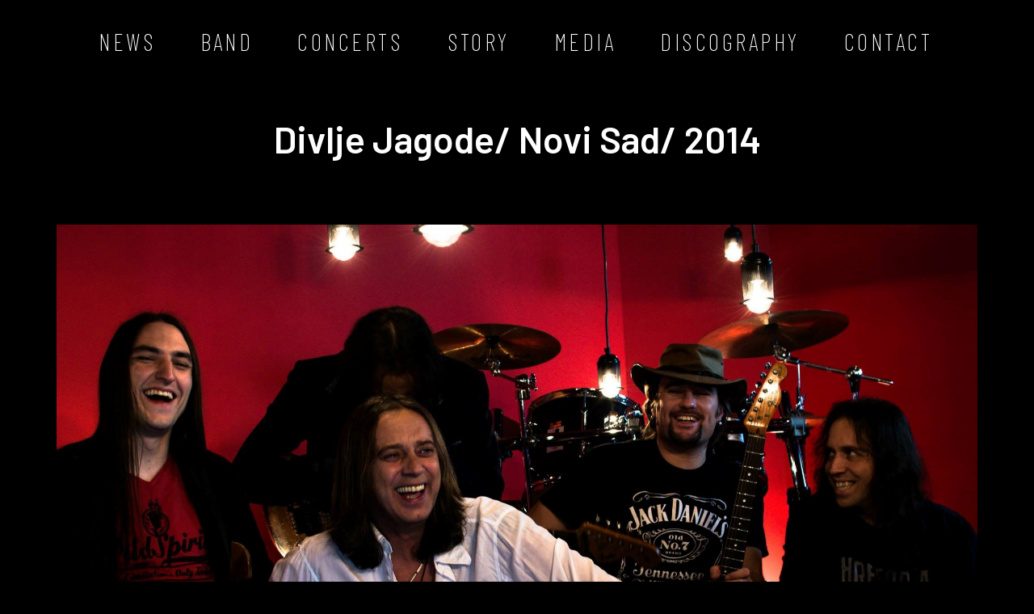

--- FILE ---
content_type: text/html; charset=UTF-8
request_url: https://divlje-jagode.com/novi-sad-2014-2/
body_size: 8194
content:
<!DOCTYPE html>
<html lang="en-US">
<head>
<meta charset="UTF-8">
<meta name="viewport" content="width=device-width, initial-scale=1">
<link rel="profile" href="https://gmpg.org/xfn/11">
<link rel="pingback" href="https://divlje-jagode.com/xmlrpc.php">
	
	
	
<title>Divlje Jagode/ Novi Sad/ 2014 - Divlje Jagode | Official Website</title>

<!-- This site is optimized with the Yoast SEO plugin v13.0 - https://yoast.com/wordpress/plugins/seo/ -->
<meta name="description" content="Divlje Jagode imaju nove službene stranice. Hvala svima koji nas prate već #40godinarocknrolla. Novosti o Divljim Jagodama potraži na divlje-jagode.com"/>
<meta name="robots" content="max-snippet:-1, max-image-preview:large, max-video-preview:-1"/>
<link rel="canonical" href="https://divlje-jagode.com/novi-sad-2014-2/" />
<meta property="og:locale" content="en_US" />
<meta property="og:type" content="article" />
<meta property="og:title" content="Divlje Jagode/ Novi Sad/ 2014 - Divlje Jagode | Official Website" />
<meta property="og:description" content="Divlje Jagode imaju nove službene stranice. Hvala svima koji nas prate već #40godinarocknrolla. Novosti o Divljim Jagodama potraži na divlje-jagode.com" />
<meta property="og:url" content="https://divlje-jagode.com/novi-sad-2014-2/" />
<meta property="og:site_name" content="Divlje Jagode |  Official Website" />
<meta property="article:publisher" content="https://www.facebook.com/divljejagodeofficialpage/" />
<meta property="article:section" content="MEDIA" />
<meta property="article:published_time" content="2018-08-24T10:33:07+00:00" />
<meta property="article:modified_time" content="2018-12-10T20:23:25+00:00" />
<meta property="og:updated_time" content="2018-12-10T20:23:25+00:00" />
<meta property="og:image" content="https://divlje-jagode.com/wp-content/uploads/2018/12/Ekipa-1024x649.jpg" />
<meta property="og:image:secure_url" content="https://divlje-jagode.com/wp-content/uploads/2018/12/Ekipa-1024x649.jpg" />
<meta property="og:image:width" content="1024" />
<meta property="og:image:height" content="649" />
<meta name="twitter:card" content="summary_large_image" />
<meta name="twitter:description" content="Divlje Jagode imaju nove službene stranice. Hvala svima koji nas prate već #40godinarocknrolla. Novosti o Divljim Jagodama potraži na divlje-jagode.com" />
<meta name="twitter:title" content="Divlje Jagode/ Novi Sad/ 2014 - Divlje Jagode | Official Website" />
<meta name="twitter:image" content="https://divlje-jagode.com/wp-content/uploads/2018/12/Ekipa.jpg" />
<script type='application/ld+json' class='yoast-schema-graph yoast-schema-graph--main'>{"@context":"https://schema.org","@graph":[{"@type":"Organization","@id":"https://divlje-jagode.com/#organization","name":"Divlje Jagode","url":"https://divlje-jagode.com/","sameAs":["https://www.facebook.com/divljejagodeofficialpage/","https://www.instagram.com/divlje_jagode_official/","https://www.youtube.com/channel/UCq68YbWgWTvj-qSiiJ5SHKg"],"logo":{"@type":"ImageObject","@id":"https://divlje-jagode.com/#logo","url":"https://divlje-jagode.com/wp-content/uploads/2019/02/Jagode-40th-JPEG.jpg","width":1417,"height":1417,"caption":"Divlje Jagode"},"image":{"@id":"https://divlje-jagode.com/#logo"}},{"@type":"WebSite","@id":"https://divlje-jagode.com/#website","url":"https://divlje-jagode.com/","name":"Divlje Jagode | Official Website","description":"#40godinarocknrolla","publisher":{"@id":"https://divlje-jagode.com/#organization"},"potentialAction":{"@type":"SearchAction","target":"https://divlje-jagode.com/?s={search_term_string}","query-input":"required name=search_term_string"}},{"@type":"ImageObject","@id":"https://divlje-jagode.com/novi-sad-2014-2/#primaryimage","url":"https://divlje-jagode.com/wp-content/uploads/2018/12/Ekipa.jpg","width":2040,"height":1293},{"@type":"WebPage","@id":"https://divlje-jagode.com/novi-sad-2014-2/#webpage","url":"https://divlje-jagode.com/novi-sad-2014-2/","inLanguage":"en-US","name":"Divlje Jagode/ Novi Sad/ 2014 - Divlje Jagode | Official Website","isPartOf":{"@id":"https://divlje-jagode.com/#website"},"primaryImageOfPage":{"@id":"https://divlje-jagode.com/novi-sad-2014-2/#primaryimage"},"datePublished":"2018-08-24T10:33:07+00:00","dateModified":"2018-12-10T20:23:25+00:00","description":"Divlje Jagode imaju nove slu\u017ebene stranice. Hvala svima koji nas prate ve\u0107 #40godinarocknrolla. Novosti o Divljim Jagodama potra\u017ei na divlje-jagode.com"},{"@type":"Article","@id":"https://divlje-jagode.com/novi-sad-2014-2/#article","isPartOf":{"@id":"https://divlje-jagode.com/novi-sad-2014-2/#webpage"},"author":{"@id":"https://divlje-jagode.com/#/schema/person/08b8209904c0d4bb3af1bfb1383a60b0"},"headline":"Divlje Jagode/ Novi Sad/ 2014","datePublished":"2018-08-24T10:33:07+00:00","dateModified":"2018-12-10T20:23:25+00:00","commentCount":0,"mainEntityOfPage":{"@id":"https://divlje-jagode.com/novi-sad-2014-2/#webpage"},"publisher":{"@id":"https://divlje-jagode.com/#organization"},"image":{"@id":"https://divlje-jagode.com/novi-sad-2014-2/#primaryimage"},"articleSection":"MEDIA"},{"@type":["Person"],"@id":"https://divlje-jagode.com/#/schema/person/08b8209904c0d4bb3af1bfb1383a60b0","name":"admin","image":{"@type":"ImageObject","@id":"https://divlje-jagode.com/#authorlogo","url":"https://secure.gravatar.com/avatar/500a08a4ed68d0fa50ae9a0944f97939?s=96&d=mm&r=g","caption":"admin"},"sameAs":[]}]}</script>
<!-- / Yoast SEO plugin. -->

<link rel='dns-prefetch' href='//fonts.googleapis.com' />
<link rel='dns-prefetch' href='//s.w.org' />
<link rel="alternate" type="application/rss+xml" title="Divlje Jagode |  Official Website &raquo; Feed" href="https://divlje-jagode.com/feed/" />
<link rel="alternate" type="application/rss+xml" title="Divlje Jagode |  Official Website &raquo; Comments Feed" href="https://divlje-jagode.com/comments/feed/" />
<link rel="alternate" type="application/rss+xml" title="Divlje Jagode |  Official Website &raquo; Divlje Jagode/ Novi Sad/ 2014 Comments Feed" href="https://divlje-jagode.com/novi-sad-2014-2/feed/" />
		<script type="text/javascript">
			window._wpemojiSettings = {"baseUrl":"https:\/\/s.w.org\/images\/core\/emoji\/12.0.0-1\/72x72\/","ext":".png","svgUrl":"https:\/\/s.w.org\/images\/core\/emoji\/12.0.0-1\/svg\/","svgExt":".svg","source":{"concatemoji":"https:\/\/divlje-jagode.com\/wp-includes\/js\/wp-emoji-release.min.js?ver=5.3.20"}};
			!function(e,a,t){var n,r,o,i=a.createElement("canvas"),p=i.getContext&&i.getContext("2d");function s(e,t){var a=String.fromCharCode;p.clearRect(0,0,i.width,i.height),p.fillText(a.apply(this,e),0,0);e=i.toDataURL();return p.clearRect(0,0,i.width,i.height),p.fillText(a.apply(this,t),0,0),e===i.toDataURL()}function c(e){var t=a.createElement("script");t.src=e,t.defer=t.type="text/javascript",a.getElementsByTagName("head")[0].appendChild(t)}for(o=Array("flag","emoji"),t.supports={everything:!0,everythingExceptFlag:!0},r=0;r<o.length;r++)t.supports[o[r]]=function(e){if(!p||!p.fillText)return!1;switch(p.textBaseline="top",p.font="600 32px Arial",e){case"flag":return s([127987,65039,8205,9895,65039],[127987,65039,8203,9895,65039])?!1:!s([55356,56826,55356,56819],[55356,56826,8203,55356,56819])&&!s([55356,57332,56128,56423,56128,56418,56128,56421,56128,56430,56128,56423,56128,56447],[55356,57332,8203,56128,56423,8203,56128,56418,8203,56128,56421,8203,56128,56430,8203,56128,56423,8203,56128,56447]);case"emoji":return!s([55357,56424,55356,57342,8205,55358,56605,8205,55357,56424,55356,57340],[55357,56424,55356,57342,8203,55358,56605,8203,55357,56424,55356,57340])}return!1}(o[r]),t.supports.everything=t.supports.everything&&t.supports[o[r]],"flag"!==o[r]&&(t.supports.everythingExceptFlag=t.supports.everythingExceptFlag&&t.supports[o[r]]);t.supports.everythingExceptFlag=t.supports.everythingExceptFlag&&!t.supports.flag,t.DOMReady=!1,t.readyCallback=function(){t.DOMReady=!0},t.supports.everything||(n=function(){t.readyCallback()},a.addEventListener?(a.addEventListener("DOMContentLoaded",n,!1),e.addEventListener("load",n,!1)):(e.attachEvent("onload",n),a.attachEvent("onreadystatechange",function(){"complete"===a.readyState&&t.readyCallback()})),(n=t.source||{}).concatemoji?c(n.concatemoji):n.wpemoji&&n.twemoji&&(c(n.twemoji),c(n.wpemoji)))}(window,document,window._wpemojiSettings);
		</script>
		<style type="text/css">
img.wp-smiley,
img.emoji {
	display: inline !important;
	border: none !important;
	box-shadow: none !important;
	height: 1em !important;
	width: 1em !important;
	margin: 0 .07em !important;
	vertical-align: -0.1em !important;
	background: none !important;
	padding: 0 !important;
}
</style>
	<link rel='stylesheet' id='wp-block-library-css'  href='https://divlje-jagode.com/wp-includes/css/dist/block-library/style.min.css?ver=5.3.20' type='text/css' media='all' />
<link rel='stylesheet' id='photection-style-css'  href='https://divlje-jagode.com/wp-content/plugins/photection/public/resources/build/photection.css?ver=1.0.0' type='text/css' media='all' />
<style id='photection-style-inline-css' type='text/css'>

		img {
			-webkit-user-drag: none;
			user-drag: none;
			-webkit-touch-callout: none;
			-webkit-user-select: none;
			-moz-user-select: none;
			-ms-user-select: none;
			user-select: none; 
		}
</style>
<link rel='stylesheet' id='bootstrap-css'  href='https://divlje-jagode.com/wp-content/themes/rock-n-rolla/assets/css/bootstrap.css?ver=5.3.20' type='text/css' media='all' />
<link rel='stylesheet' id='flexslider-css'  href='https://divlje-jagode.com/wp-content/themes/rock-n-rolla/assets/css/flexslider.css?ver=5.3.20' type='text/css' media='all' />
<link rel='stylesheet' id='font-awesome-css'  href='https://divlje-jagode.com/wp-content/plugins/elementor/assets/lib/font-awesome/css/font-awesome.min.css?ver=4.7.0' type='text/css' media='all' />
<link rel='stylesheet' id='prettyPhoto-css'  href='https://divlje-jagode.com/wp-content/themes/rock-n-rolla/assets/css/prettyPhoto.css?ver=5.3.20' type='text/css' media='all' />
<link rel='stylesheet' id='rock-n-rolla-google-fonts-css'  href='//fonts.googleapis.com/css?family=Lato%3A400%2C300%2C700%2C400italic%2C900%7COswald%3A400%2C700&#038;ver=5.3.20' type='text/css' media='all' />
<!--[if IE]>
<link rel='stylesheet' id='rock-n-rolla-ie-style-css'  href='https://divlje-jagode.com/wp-content/themes/rock-n-rolla/assets/css/ie.css?ver=5.3.20' type='text/css' media='all' />
<![endif]-->
<link rel='stylesheet' id='rock-n-rolla-style-css'  href='https://divlje-jagode.com/wp-content/themes/rock-n-rolla/style.css?ver=5.3.20' type='text/css' media='all' />
<link rel='stylesheet' id='elementor-icons-css'  href='https://divlje-jagode.com/wp-content/plugins/elementor/assets/lib/eicons/css/elementor-icons.min.css?ver=4.0.0' type='text/css' media='all' />
<link rel='stylesheet' id='elementor-animations-css'  href='https://divlje-jagode.com/wp-content/plugins/elementor/assets/lib/animations/animations.min.css?ver=2.3.4' type='text/css' media='all' />
<link rel='stylesheet' id='elementor-frontend-css'  href='https://divlje-jagode.com/wp-content/plugins/elementor/assets/css/frontend.min.css?ver=2.3.4' type='text/css' media='all' />
<link rel='stylesheet' id='elementor-pro-css'  href='https://divlje-jagode.com/wp-content/plugins/elementor-pro/assets/css/frontend.min.css?ver=2.1.10' type='text/css' media='all' />
<link rel='stylesheet' id='elementor-global-css'  href='https://divlje-jagode.com/wp-content/uploads/elementor/css/global.css?ver=1543611169' type='text/css' media='all' />
<link rel='stylesheet' id='elementor-post-952-css'  href='https://divlje-jagode.com/wp-content/uploads/elementor/css/post-952.css?ver=1553847272' type='text/css' media='all' />
<link rel='stylesheet' id='tablepress-default-css'  href='https://divlje-jagode.com/wp-content/plugins/tablepress/css/default.min.css?ver=1.9.2' type='text/css' media='all' />
<link rel='stylesheet' id='google-fonts-1-css'  href='https://fonts.googleapis.com/css?family=Roboto%3A100%2C100italic%2C200%2C200italic%2C300%2C300italic%2C400%2C400italic%2C500%2C500italic%2C600%2C600italic%2C700%2C700italic%2C800%2C800italic%2C900%2C900italic%7CRochester%3A100%2C100italic%2C200%2C200italic%2C300%2C300italic%2C400%2C400italic%2C500%2C500italic%2C600%2C600italic%2C700%2C700italic%2C800%2C800italic%2C900%2C900italic%7CRoboto+Slab%3A100%2C100italic%2C200%2C200italic%2C300%2C300italic%2C400%2C400italic%2C500%2C500italic%2C600%2C600italic%2C700%2C700italic%2C800%2C800italic%2C900%2C900italic%7CBarlow%3A100%2C100italic%2C200%2C200italic%2C300%2C300italic%2C400%2C400italic%2C500%2C500italic%2C600%2C600italic%2C700%2C700italic%2C800%2C800italic%2C900%2C900italic&#038;ver=5.3.20' type='text/css' media='all' />
<script type='text/javascript' src='https://divlje-jagode.com/wp-includes/js/jquery/jquery.js?ver=1.12.4-wp'></script>
<script type='text/javascript' src='https://divlje-jagode.com/wp-includes/js/jquery/jquery-migrate.min.js?ver=1.4.1'></script>
<script type='text/javascript' src='https://divlje-jagode.com/wp-content/themes/rock-n-rolla/js/bootstrap.js?ver=5.3.20'></script>
<script type='text/javascript' src='https://divlje-jagode.com/wp-content/themes/rock-n-rolla/js/jquery.prettyPhoto.js?ver=5.3.20'></script>
<script type='text/javascript' src='https://divlje-jagode.com/wp-content/themes/rock-n-rolla/js/jquery.flexslider.js?ver=5.3.20'></script>
<script type='text/javascript'>
/* <![CDATA[ */
var slider_speed = {"vars":"6000"};
var carousel_speed = {"vars":"6000"};
/* ]]> */
</script>
<script type='text/javascript' src='https://divlje-jagode.com/wp-content/themes/rock-n-rolla/js/custom.js?ver=5.3.20'></script>
<!--[if lt IE 9]>
<script type='text/javascript' src='https://divlje-jagode.com/wp-content/themes/rock-n-rolla/js/ie-responsive.min.js?ver=5.3.20'></script>
<![endif]-->
<!--[if lt IE 9]>
<script type='text/javascript' src='https://divlje-jagode.com/wp-content/themes/rock-n-rolla/js/html5shiv.min.js?ver=5.3.20'></script>
<![endif]-->
<link rel='https://api.w.org/' href='https://divlje-jagode.com/wp-json/' />
<link rel="EditURI" type="application/rsd+xml" title="RSD" href="https://divlje-jagode.com/xmlrpc.php?rsd" />
<link rel="wlwmanifest" type="application/wlwmanifest+xml" href="https://divlje-jagode.com/wp-includes/wlwmanifest.xml" /> 
<meta name="generator" content="WordPress 5.3.20" />
<link rel='shortlink' href='https://divlje-jagode.com/?p=1524' />
<link rel="alternate" type="application/json+oembed" href="https://divlje-jagode.com/wp-json/oembed/1.0/embed?url=https%3A%2F%2Fdivlje-jagode.com%2Fnovi-sad-2014-2%2F" />
<link rel="alternate" type="text/xml+oembed" href="https://divlje-jagode.com/wp-json/oembed/1.0/embed?url=https%3A%2F%2Fdivlje-jagode.com%2Fnovi-sad-2014-2%2F&#038;format=xml" />
<meta name="thumbnail" content="https://divlje-jagode.com/wp-content/uploads/2019/11/40th-1.png"/>	<style id="color-settings">
			a, .entry-title a, .widget ul li a:hover, .pagination, .read_more:hover, .site-info a:hover {color:#b50000}
		
		.widget-title:before, .section-label:before{ border-bottom:solid 4px #b50000}
		
		.read_more, .read_more:hover{ border:solid 2px #b50000!important}
		
		.gallery-item a img:hover{ border:solid 5px #b50000}
		
		.read_more,.main-navigation li:hover > a, .main-navigation li.focus > a, button, input[type="button"], input[type="reset"], input[type="submit"], .social-meidia li a:hover, #search-icon i:hover, .next .fa-chevron-right, .prev .fa-chevron-left, .tagcloud a, .comment-reply-link, .main-navigation .current_page_item > a, .main-navigation .current-menu-item > a, .main-navigation .current_page_ancestor > a, .main-navigation .current-menu-ancestor > a{background:#b50000}
		
	</style>
		<style type="text/css">
			.site-title a,
		.site-description {
			color: #ffffff;
		}
		</style>
	<style type="text/css" id="custom-background-css">
body.custom-background { background-color: #000000; }
</style>
	<link rel="icon" href="https://divlje-jagode.com/wp-content/uploads/2019/11/40th-1-90x90.png" sizes="32x32" />
<link rel="icon" href="https://divlje-jagode.com/wp-content/uploads/2019/11/40th-1-300x300.png" sizes="192x192" />
<link rel="apple-touch-icon-precomposed" href="https://divlje-jagode.com/wp-content/uploads/2019/11/40th-1-300x300.png" />
<meta name="msapplication-TileImage" content="https://divlje-jagode.com/wp-content/uploads/2019/11/40th-1-300x300.png" />
		<style type="text/css" id="wp-custom-css">
			#masthead {display:none;}
#colophon {display:none;}		</style>
		

	
</head>

<body class="post-template-default single single-post postid-1524 single-format-standard custom-background elementor-default elementor-template-full-width elementor-page-952">
<div id="page" class="site">
	<a class="skip-link screen-reader-text" href="#main">Skip to content</a>

	<header id="masthead" class="site-header" role="banner">
    	<div class="search-form-wrapper">
        	<div class="container">
                <div class="search-form-coantainer">
                    <form method="get" class="searchform" action="https://divlje-jagode.com/">
    <label>
        <input type="text" class="search-top"
            placeholder="Search here.."
            value="" name="s"
            title="Search for:" />
    </label>
    <input type="submit" class="Search"
        value="Search" />
</form>                </div>
            </div>
        </div>
        
    	<div class="header-wrapper">
            <div class="header-top">
            	            
                <div class="container">
                	
                    <div class="row">
                    	<div class="col-md-6">
                            <div class="site-branding">
                            
						   										<h1 class="site-title"><a href="https://divlje-jagode.com/" rel="home">Divlje Jagode |  Official Website</a></h1>
								<p class="site-description">#40godinarocknrolla</p>
                                
                            </div><!-- .site-branding -->
                        </div>
                        <div class="col-md-6">
                        	<ul id="mobile-icon" class="social-media">
								                                                                                                                                                                                                                                                                                                                                  
                                   
                                <li>
                                    <div class="search-icon-wrapper">
                                        <span id="search-icon"><i class="fa fa-search"></i></span>
                                    </div>
                                </li>                                                  
                            </ul>
                            <div id="show-icons">
                                <i class="fa fa-angle-down"></i>
                                <i class="fa fa-angle-up hide-icons"></i>
                            </div>
                        </div>
                    </div>
                    
                </div>
            </div>
            
            <div class="header-bottom">
                <div class="container">
                    <nav id="site-navigation" class="main-navigation" role="navigation">
                        <button class="menu-toggle" aria-controls="primary-menu" aria-expanded="false"><i class="fa fa-bars"></i></button>
                            <div class="menu-main-container"><ul id="primary-menu" class="menu"><li id="menu-item-1109" class="menu-item menu-item-type-post_type menu-item-object-page menu-item-home menu-item-1109"><a href="https://divlje-jagode.com/">NEWS</a></li>
<li id="menu-item-1103" class="menu-item menu-item-type-post_type menu-item-object-page menu-item-1103"><a href="https://divlje-jagode.com/band/">BAND</a></li>
<li id="menu-item-1104" class="menu-item menu-item-type-post_type menu-item-object-page menu-item-1104"><a href="https://divlje-jagode.com/concerts/">CONCERTS</a></li>
<li id="menu-item-1108" class="menu-item menu-item-type-post_type menu-item-object-page menu-item-1108"><a href="https://divlje-jagode.com/story/">STORY</a></li>
<li id="menu-item-1106" class="menu-item menu-item-type-post_type menu-item-object-page menu-item-has-children menu-item-1106"><a href="https://divlje-jagode.com/media/">MEDIA</a>
<ul class="sub-menu">
	<li id="menu-item-1733" class="menu-item menu-item-type-custom menu-item-object-custom menu-item-1733"><a href="https://divlje-jagode.com/media">PHOTO</a></li>
	<li id="menu-item-1732" class="menu-item menu-item-type-post_type menu-item-object-page menu-item-1732"><a href="https://divlje-jagode.com/video/">VIDEO</a></li>
</ul>
</li>
<li id="menu-item-1105" class="menu-item menu-item-type-post_type menu-item-object-page menu-item-1105"><a href="https://divlje-jagode.com/discography/">DISCOGRAPHY</a></li>
<li id="menu-item-1308" class="menu-item menu-item-type-post_type menu-item-object-page menu-item-1308"><a href="https://divlje-jagode.com/contact/">CONTACT</a></li>
</ul></div>                    </nav><!-- #site-navigation -->
                </div>
            </div>
        </div>
	</header><!-- #masthead -->

		
    
	<div id="content" class="site-content">		<div class="elementor elementor-952 elementor-type-single elementor-location-single">
			<div class="elementor-inner">
				<div class="elementor-section-wrap">
							<section data-id="8690d8e" class="elementor-element elementor-element-8690d8e elementor-section-boxed elementor-section-height-default elementor-section-height-default elementor-section elementor-top-section" data-element_type="section">
						<div class="elementor-container elementor-column-gap-default">
				<div class="elementor-row">
				<div data-id="2465a82" class="elementor-element elementor-element-2465a82 elementor-column elementor-col-100 elementor-top-column" data-element_type="column">
			<div class="elementor-column-wrap elementor-element-populated">
					<div class="elementor-widget-wrap">
				<div data-id="f82d44e" class="elementor-element elementor-element-f82d44e elementor-widget elementor-widget-spacer" data-element_type="spacer.default">
				<div class="elementor-widget-container">
					<div class="elementor-spacer">
			<div class="elementor-spacer-inner"></div>
		</div>
				</div>
				</div>
						</div>
			</div>
		</div>
						</div>
			</div>
		</section>
				<section data-id="c5f502f" class="elementor-element elementor-element-c5f502f elementor-section-full_width elementor-section-height-default elementor-section-height-default elementor-section elementor-top-section" data-element_type="section">
						<div class="elementor-container elementor-column-gap-no">
				<div class="elementor-row">
				<div data-id="2765237" class="elementor-element elementor-element-2765237 elementor-column elementor-col-100 elementor-top-column" data-element_type="column">
			<div class="elementor-column-wrap elementor-element-populated">
					<div class="elementor-widget-wrap">
				<div data-id="9614ebf" class="elementor-element elementor-element-9614ebf elementor-widget elementor-widget-template" data-element_type="template.default">
				<div class="elementor-widget-container">
					<div class="elementor-template">
					<div class="elementor elementor-1159">
			<div class="elementor-inner">
				<div class="elementor-section-wrap">
							<div data-id="1159" class="elementor-element elementor-element-1159 elementor-nav-menu__align-center elementor-nav-menu--indicator-none elementor-nav-menu--stretch elementor-nav-menu__text-align-center elementor-nav-menu--dropdown-tablet elementor-nav-menu--toggle elementor-nav-menu--burger elementor-widget elementor-widget-nav-menu" data-settings="{&quot;full_width&quot;:&quot;stretch&quot;,&quot;layout&quot;:&quot;horizontal&quot;,&quot;toggle&quot;:&quot;burger&quot;}" data-element_type="nav-menu.default">
				<div class="elementor-widget-container">
						<nav class="elementor-nav-menu--main elementor-nav-menu__container elementor-nav-menu--layout-horizontal e--pointer-none"><ul id="menu-1-1159" class="elementor-nav-menu"><li class="menu-item menu-item-type-post_type menu-item-object-page menu-item-home menu-item-1109"><a href="https://divlje-jagode.com/" class="elementor-item">NEWS</a></li>
<li class="menu-item menu-item-type-post_type menu-item-object-page menu-item-1103"><a href="https://divlje-jagode.com/band/" class="elementor-item">BAND</a></li>
<li class="menu-item menu-item-type-post_type menu-item-object-page menu-item-1104"><a href="https://divlje-jagode.com/concerts/" class="elementor-item">CONCERTS</a></li>
<li class="menu-item menu-item-type-post_type menu-item-object-page menu-item-1108"><a href="https://divlje-jagode.com/story/" class="elementor-item">STORY</a></li>
<li class="menu-item menu-item-type-post_type menu-item-object-page menu-item-has-children menu-item-1106"><a href="https://divlje-jagode.com/media/" class="elementor-item">MEDIA</a>
<ul class="sub-menu elementor-nav-menu--dropdown">
	<li class="menu-item menu-item-type-custom menu-item-object-custom menu-item-1733"><a href="https://divlje-jagode.com/media" class="elementor-sub-item">PHOTO</a></li>
	<li class="menu-item menu-item-type-post_type menu-item-object-page menu-item-1732"><a href="https://divlje-jagode.com/video/" class="elementor-sub-item">VIDEO</a></li>
</ul>
</li>
<li class="menu-item menu-item-type-post_type menu-item-object-page menu-item-1105"><a href="https://divlje-jagode.com/discography/" class="elementor-item">DISCOGRAPHY</a></li>
<li class="menu-item menu-item-type-post_type menu-item-object-page menu-item-1308"><a href="https://divlje-jagode.com/contact/" class="elementor-item">CONTACT</a></li>
</ul></nav>
					<div class="elementor-menu-toggle">
			<i class="eicon" aria-hidden="true"></i>
		</div>
		<nav class="elementor-nav-menu--dropdown elementor-nav-menu__container"><ul id="menu-2-1159" class="elementor-nav-menu"><li class="menu-item menu-item-type-post_type menu-item-object-page menu-item-home menu-item-1109"><a href="https://divlje-jagode.com/" class="elementor-item">NEWS</a></li>
<li class="menu-item menu-item-type-post_type menu-item-object-page menu-item-1103"><a href="https://divlje-jagode.com/band/" class="elementor-item">BAND</a></li>
<li class="menu-item menu-item-type-post_type menu-item-object-page menu-item-1104"><a href="https://divlje-jagode.com/concerts/" class="elementor-item">CONCERTS</a></li>
<li class="menu-item menu-item-type-post_type menu-item-object-page menu-item-1108"><a href="https://divlje-jagode.com/story/" class="elementor-item">STORY</a></li>
<li class="menu-item menu-item-type-post_type menu-item-object-page menu-item-has-children menu-item-1106"><a href="https://divlje-jagode.com/media/" class="elementor-item">MEDIA</a>
<ul class="sub-menu elementor-nav-menu--dropdown">
	<li class="menu-item menu-item-type-custom menu-item-object-custom menu-item-1733"><a href="https://divlje-jagode.com/media" class="elementor-sub-item">PHOTO</a></li>
	<li class="menu-item menu-item-type-post_type menu-item-object-page menu-item-1732"><a href="https://divlje-jagode.com/video/" class="elementor-sub-item">VIDEO</a></li>
</ul>
</li>
<li class="menu-item menu-item-type-post_type menu-item-object-page menu-item-1105"><a href="https://divlje-jagode.com/discography/" class="elementor-item">DISCOGRAPHY</a></li>
<li class="menu-item menu-item-type-post_type menu-item-object-page menu-item-1308"><a href="https://divlje-jagode.com/contact/" class="elementor-item">CONTACT</a></li>
</ul></nav>
				</div>
				</div>
						</div>
			</div>
		</div>
				</div>
				</div>
				</div>
						</div>
			</div>
		</div>
						</div>
			</div>
		</section>
				<section data-id="af316cc" class="elementor-element elementor-element-af316cc elementor-section-boxed elementor-section-height-default elementor-section-height-default elementor-section elementor-top-section" data-element_type="section">
						<div class="elementor-container elementor-column-gap-default">
				<div class="elementor-row">
				<div data-id="be15722" class="elementor-element elementor-element-be15722 elementor-column elementor-col-100 elementor-top-column" data-element_type="column">
			<div class="elementor-column-wrap elementor-element-populated">
					<div class="elementor-widget-wrap">
				<div data-id="6cdc0ad" class="elementor-element elementor-element-6cdc0ad elementor-widget elementor-widget-spacer" data-element_type="spacer.default">
				<div class="elementor-widget-container">
					<div class="elementor-spacer">
			<div class="elementor-spacer-inner"></div>
		</div>
				</div>
				</div>
						</div>
			</div>
		</div>
						</div>
			</div>
		</section>
				<section data-id="09b394d" class="elementor-element elementor-element-09b394d elementor-section-boxed elementor-section-height-default elementor-section-height-default elementor-section elementor-top-section" data-element_type="section">
						<div class="elementor-container elementor-column-gap-default">
				<div class="elementor-row">
				<div data-id="9ac73d8" class="elementor-element elementor-element-9ac73d8 elementor-column elementor-col-100 elementor-top-column" data-element_type="column">
			<div class="elementor-column-wrap elementor-element-populated">
					<div class="elementor-widget-wrap">
				<div data-id="5ed3c8d" class="elementor-element elementor-element-5ed3c8d animated headShake animated-slow elementor-invisible elementor-widget elementor-widget-theme-post-title elementor-page-title elementor-widget-heading" data-settings="{&quot;_animation&quot;:&quot;headShake&quot;}" data-element_type="theme-post-title.default">
				<div class="elementor-widget-container">
			<h1 class="elementor-heading-title elementor-size-medium">Divlje Jagode/ Novi Sad/ 2014</h1>		</div>
				</div>
						</div>
			</div>
		</div>
						</div>
			</div>
		</section>
				<section data-id="acacde8" class="elementor-element elementor-element-acacde8 elementor-section-boxed elementor-section-height-default elementor-section-height-default elementor-section elementor-top-section" data-element_type="section">
						<div class="elementor-container elementor-column-gap-default">
				<div class="elementor-row">
				<div data-id="0ee2733" class="elementor-element elementor-element-0ee2733 elementor-column elementor-col-100 elementor-top-column" data-element_type="column">
			<div class="elementor-column-wrap elementor-element-populated">
					<div class="elementor-widget-wrap">
				<div data-id="bb64104" class="elementor-element elementor-element-bb64104 elementor-widget elementor-widget-spacer" data-element_type="spacer.default">
				<div class="elementor-widget-container">
					<div class="elementor-spacer">
			<div class="elementor-spacer-inner"></div>
		</div>
				</div>
				</div>
						</div>
			</div>
		</div>
						</div>
			</div>
		</section>
				<section data-id="40403a6" class="elementor-element elementor-element-40403a6 elementor-section-height-min-height elementor-section-boxed elementor-section-height-default elementor-section-items-middle elementor-section elementor-top-section" data-element_type="section">
						<div class="elementor-container elementor-column-gap-no">
				<div class="elementor-row">
				<div data-id="7910e20" class="elementor-element elementor-element-7910e20 elementor-column elementor-col-100 elementor-top-column" data-element_type="column">
			<div class="elementor-column-wrap elementor-element-populated">
					<div class="elementor-widget-wrap">
				<div data-id="a2c669d" class="elementor-element elementor-element-a2c669d elementor-widget elementor-widget-theme-post-featured-image elementor-widget-image" data-element_type="theme-post-featured-image.default">
				<div class="elementor-widget-container">
					<div class="elementor-image">
										<img width="2040" height="1293" src="https://divlje-jagode.com/wp-content/uploads/2018/12/Ekipa.jpg" class="attachment-full size-full" alt="" srcset="https://divlje-jagode.com/wp-content/uploads/2018/12/Ekipa.jpg 2040w, https://divlje-jagode.com/wp-content/uploads/2018/12/Ekipa-300x190.jpg 300w, https://divlje-jagode.com/wp-content/uploads/2018/12/Ekipa-768x487.jpg 768w, https://divlje-jagode.com/wp-content/uploads/2018/12/Ekipa-1024x649.jpg 1024w" sizes="(max-width: 2040px) 100vw, 2040px" />											</div>
				</div>
				</div>
				<div data-id="dcb0883" class="elementor-element elementor-element-dcb0883 elementor-widget elementor-widget-theme-post-content" data-element_type="theme-post-content.default">
				<div class="elementor-widget-container">
			<p>Damjan, Zele, Nasko, Livio, Bandi</p>
<p>Snimanje spota &#8220;Srce ne laže&#8221;</p>
<p>Fotografija Darko Marić</p>
		</div>
				</div>
						</div>
			</div>
		</div>
						</div>
			</div>
		</section>
				<section data-id="6f1f4a1" class="elementor-element elementor-element-6f1f4a1 elementor-section-boxed elementor-section-height-default elementor-section-height-default elementor-section elementor-top-section" data-element_type="section">
						<div class="elementor-container elementor-column-gap-default">
				<div class="elementor-row">
				<div data-id="2834de0" class="elementor-element elementor-element-2834de0 elementor-column elementor-col-100 elementor-top-column" data-element_type="column">
			<div class="elementor-column-wrap elementor-element-populated">
					<div class="elementor-widget-wrap">
				<div data-id="d4d5012" class="elementor-element elementor-element-d4d5012 elementor-share-buttons--view-icon elementor-share-buttons--skin-flat elementor-share-buttons--shape-circle elementor-share-buttons--align-center elementor-share-buttons--color-custom elementor-grid-0 elementor-widget elementor-widget-global elementor-global-1838 elementor-widget-share-buttons" data-element_type="share-buttons.default">
				<div class="elementor-widget-container">
					<div class="elementor-grid">
							<div class="elementor-grid-item">
					<div class="elementor-share-btn elementor-share-btn_facebook">
													<span class="elementor-share-btn__icon">
								<i class="fa fa-facebook"></i>
							</span>
																	</div>
				</div>
								<div class="elementor-grid-item">
					<div class="elementor-share-btn elementor-share-btn_twitter">
													<span class="elementor-share-btn__icon">
								<i class="fa fa-twitter"></i>
							</span>
																	</div>
				</div>
								<div class="elementor-grid-item">
					<div class="elementor-share-btn elementor-share-btn_whatsapp">
													<span class="elementor-share-btn__icon">
								<i class="fa fa-whatsapp"></i>
							</span>
																	</div>
				</div>
								<div class="elementor-grid-item">
					<div class="elementor-share-btn elementor-share-btn_pinterest">
													<span class="elementor-share-btn__icon">
								<i class="fa fa-pinterest"></i>
							</span>
																	</div>
				</div>
						</div>
				</div>
				</div>
						</div>
			</div>
		</div>
						</div>
			</div>
		</section>
				<section data-id="17f4ac7" class="elementor-element elementor-element-17f4ac7 elementor-section-boxed elementor-section-height-default elementor-section-height-default elementor-section elementor-top-section" data-element_type="section">
						<div class="elementor-container elementor-column-gap-default">
				<div class="elementor-row">
				<div data-id="f07e70d" class="elementor-element elementor-element-f07e70d elementor-column elementor-col-100 elementor-top-column" data-element_type="column">
			<div class="elementor-column-wrap elementor-element-populated">
					<div class="elementor-widget-wrap">
				<div data-id="52d9ebd" class="elementor-element elementor-element-52d9ebd elementor-widget elementor-widget-template" data-element_type="template.default">
				<div class="elementor-widget-container">
					<div class="elementor-template">
					<div class="elementor elementor-1038 elementor-type-section elementor-location-single">
			<div class="elementor-inner">
				<div class="elementor-section-wrap">
							<section data-id="7649f8b" class="elementor-element elementor-element-7649f8b elementor-section-boxed elementor-section-height-default elementor-section-height-default elementor-section elementor-top-section" data-element_type="section">
						<div class="elementor-container elementor-column-gap-default">
				<div class="elementor-row">
				<div data-id="f28e9dc" class="elementor-element elementor-element-f28e9dc elementor-column elementor-col-33 elementor-top-column" data-element_type="column">
			<div class="elementor-column-wrap">
					<div class="elementor-widget-wrap">
						</div>
			</div>
		</div>
				<div data-id="2ddf2a8" class="elementor-element elementor-element-2ddf2a8 elementor-column elementor-col-33 elementor-top-column" data-element_type="column">
			<div class="elementor-column-wrap elementor-element-populated">
					<div class="elementor-widget-wrap">
				<div data-id="745e326" class="elementor-element elementor-element-745e326 elementor-widget elementor-widget-text-editor" data-element_type="text-editor.default">
				<div class="elementor-widget-container">
					<div class="elementor-text-editor elementor-clearfix"><p> <a href="https://www.deezer.com/us/artist/321958"><img class="alignnone wp-image-2474" src="https://divlje-jagode.com/wp-content/uploads/2020/02/Untitled-1-01.png" alt="" width="48" height="48" /></a><a href="https://itunes.apple.com/us/artist/divlje-jagode/250051498"><img class="alignnone wp-image-2473" src="https://divlje-jagode.com/wp-content/uploads/2020/02/iTunes-01.png" alt="" width="49" height="49" /></a><a href="https://www.youtube.com/channel/UCq68YbWgWTvj-qSiiJ5SHKg"><img class="alignnone wp-image-2475" src="https://divlje-jagode.com/wp-content/uploads/2020/02/youtube-big-01.png" alt="" width="49" height="49" /></a> <a href="https://www.facebook.com/divljejagodeofficialpage/"><img class="alignnone wp-image-2472" src="https://divlje-jagode.com/wp-content/uploads/2020/02/Facebook-01.png" alt="" width="49" height="49" /></a><a href="https://www.instagram.com/divlje_jagode_official/"><img class="alignnone wp-image-2471" src="https://divlje-jagode.com/wp-content/uploads/2020/02/instagram-01.png" alt="" width="49" height="49" /></a> <a href="https://www.crorec.net/"><img class="alignnone  wp-image-2476" src="https://divlje-jagode.com/wp-content/uploads/2020/02/Croatia-Records-01-1.png" alt="" width="49" height="50" /></a>  <a href="https://divlje-jagode.com/contact/"><img class="alignnone wp-image-2468" src="https://divlje-jagode.com/wp-content/uploads/2020/02/Mail-01.png" alt="" width="49" height="49" /></a></p></div>
				</div>
				</div>
						</div>
			</div>
		</div>
				<div data-id="026edd6" class="elementor-element elementor-element-026edd6 elementor-column elementor-col-33 elementor-top-column" data-element_type="column">
			<div class="elementor-column-wrap">
					<div class="elementor-widget-wrap">
						</div>
			</div>
		</div>
						</div>
			</div>
		</section>
						</div>
			</div>
		</div>
				</div>
				</div>
				</div>
						</div>
			</div>
		</div>
						</div>
			</div>
		</section>
						</div>
			</div>
		</div>
			
	</div><!-- #content -->

	<footer id="colophon" class="site-footer" role="contentinfo">
    	<div class="footer-widget-container">
        	<div class="container">
            	<div class="row">
                	<div class="col-md-4">                    
                                            </div>
                    <div class="col-md-4">                    
                                            </div>
                    <div class="col-md-4">                    
                                            </div>
				</div>
			</div>
        </div>
        
        <div class="copy-right">
            <div class="container">
            	<div class="row">
                	
                    <div class="col-md-6 col-md-push-6">
                    	<ul class="social-media">
							                                                                                                                                                                                                                                                                                          
                               
                                                                        
                        </ul>
                    </div>
                    <div class="col-md-6 col-md-pull-6">
                        <div class="site-info">
                            &copy; Divlje Jagode |  Official Website                        </div><!-- .site-info -->
                    </div>
                    
                </div>
            </div>
        </div>
	</footer><!-- #colophon -->
</div><!-- #page -->

<div id="photection" class="photection-modal">
	<div id="photection-message" class="photection__message-wrapper">
		<p class="photection__message">Copyrighted Image</p>
	</div>
</div>
<link rel='stylesheet' id='elementor-post-1159-css'  href='https://divlje-jagode.com/wp-content/uploads/elementor/css/post-1159.css?ver=1544974166' type='text/css' media='all' />
<link rel='stylesheet' id='elementor-post-1038-css'  href='https://divlje-jagode.com/wp-content/uploads/elementor/css/post-1038.css?ver=1581260494' type='text/css' media='all' />
<link rel='stylesheet' id='google-fonts-2-css'  href='https://fonts.googleapis.com/css?family=Barlow+Condensed%3A100%2C100italic%2C200%2C200italic%2C300%2C300italic%2C400%2C400italic%2C500%2C500italic%2C600%2C600italic%2C700%2C700italic%2C800%2C800italic%2C900%2C900italic&#038;ver=5.3.20' type='text/css' media='all' />
<script type='text/javascript' src='https://divlje-jagode.com/wp-content/plugins/photection/public/resources/build/photection.js?ver=1.0.0'></script>
<script type='text/javascript' src='https://divlje-jagode.com/wp-content/themes/rock-n-rolla/js/navigation.js?ver=20151215'></script>
<script type='text/javascript' src='https://divlje-jagode.com/wp-content/themes/rock-n-rolla/js/skip-link-focus-fix.js?ver=20151215'></script>
<script type='text/javascript' src='https://divlje-jagode.com/wp-includes/js/comment-reply.min.js?ver=5.3.20'></script>
<script type='text/javascript' src='https://divlje-jagode.com/wp-includes/js/wp-embed.min.js?ver=5.3.20'></script>
<script type='text/javascript' src='https://divlje-jagode.com/wp-content/plugins/elementor-pro/assets/lib/smartmenus/jquery.smartmenus.min.js?ver=1.0.1'></script>
<script type='text/javascript' src='https://divlje-jagode.com/wp-content/plugins/elementor-pro/assets/lib/social-share/social-share.min.js?ver=0.2.17'></script>
<script type='text/javascript' src='https://divlje-jagode.com/wp-content/plugins/elementor-pro/assets/lib/sticky/jquery.sticky.min.js?ver=2.1.10'></script>
<script type='text/javascript'>
/* <![CDATA[ */
var ElementorProFrontendConfig = {"ajaxurl":"https:\/\/divlje-jagode.com\/wp-admin\/admin-ajax.php","nonce":"239b03cf91","shareButtonsNetworks":{"facebook":{"title":"Facebook","has_counter":true},"twitter":{"title":"Twitter"},"google":{"title":"Google+","has_counter":true},"linkedin":{"title":"LinkedIn","has_counter":true},"pinterest":{"title":"Pinterest","has_counter":true},"reddit":{"title":"Reddit","has_counter":true},"vk":{"title":"VK","has_counter":true},"odnoklassniki":{"title":"OK","has_counter":true},"tumblr":{"title":"Tumblr"},"delicious":{"title":"Delicious"},"digg":{"title":"Digg"},"skype":{"title":"Skype"},"stumbleupon":{"title":"StumbleUpon","has_counter":true},"telegram":{"title":"Telegram"},"pocket":{"title":"Pocket","has_counter":true},"xing":{"title":"XING","has_counter":true},"whatsapp":{"title":"WhatsApp"},"email":{"title":"Email"},"print":{"title":"Print"}},"facebook_sdk":{"lang":"en_US","app_id":""}};
/* ]]> */
</script>
<script type='text/javascript' src='https://divlje-jagode.com/wp-content/plugins/elementor-pro/assets/js/frontend.min.js?ver=2.1.10'></script>
<script type='text/javascript' src='https://divlje-jagode.com/wp-includes/js/jquery/ui/position.min.js?ver=1.11.4'></script>
<script type='text/javascript' src='https://divlje-jagode.com/wp-content/plugins/elementor/assets/lib/dialog/dialog.min.js?ver=4.4.1'></script>
<script type='text/javascript' src='https://divlje-jagode.com/wp-content/plugins/elementor/assets/lib/waypoints/waypoints.min.js?ver=4.0.2'></script>
<script type='text/javascript' src='https://divlje-jagode.com/wp-content/plugins/elementor/assets/lib/swiper/swiper.jquery.min.js?ver=4.4.3'></script>
<script type='text/javascript'>
/* <![CDATA[ */
var elementorFrontendConfig = {"isEditMode":"","is_rtl":"","breakpoints":{"xs":0,"sm":480,"md":768,"lg":1025,"xl":1440,"xxl":1600},"version":"2.3.4","urls":{"assets":"https:\/\/divlje-jagode.com\/wp-content\/plugins\/elementor\/assets\/"},"settings":{"page":[],"general":[]},"post":{"id":1524,"title":"Divlje Jagode\/ Novi Sad\/ 2014","excerpt":""}};
/* ]]> */
</script>
<script type='text/javascript' src='https://divlje-jagode.com/wp-content/plugins/elementor/assets/js/frontend.min.js?ver=2.3.4'></script>

</body>
</html>

<!-- Page generated by LiteSpeed Cache 3.6.4 on 2026-01-14 07:06:50 -->

--- FILE ---
content_type: text/css
request_url: https://divlje-jagode.com/wp-content/themes/rock-n-rolla/style.css?ver=5.3.20
body_size: 6508
content:
/*
Theme Name: Rock N Rolla
Theme URI: http://bandthemes.net/rock-n-rolla/
Author: Band Themes
Author URI:  http://bandthemes.net/
Description: Rock N Rolla is a theme designed specifically with bands in mind. It functions as a great looking blog theme, but also has some excellent (and optional) home page features to help promote your latest material, tours or any other content you want to. Display a Soundcloud, ReverbNation, Mixcloud or Spotify track or playlist. Display a large format image slider which also supports YouTube video. Or add a post carousel to promote tour dates or other content you want to highlite. Of course yo ucan also upload your own logo and control the theme colors as well.
Version: 1.0.3
License: GNU General Public License v2 or later
License URI: http://www.gnu.org/licenses/gpl-2.0.html
Text Domain: rock-n-rolla
Tags: two-columns, right-sidebar, flexible-header, custom-background, custom-colors, custom-header, custom-menu, custom-logo, editor-style, featured-images, footer-widgets, full-width-template, sticky-post, theme-options, threaded-comments, translation-ready, blog, entertainment, photography

This theme, like WordPress, is licensed under the GPL.
Use it to make something cool, have fun, and share what you've learned with others.

Rock N Rolla is based on Underscores http://underscores.me/, (C) 2012-2016 Automattic, Inc.
Underscores is distributed under the terms of the GNU GPL v2 or later.

Normalizing styles have been helped along thanks to the fine work of
Nicolas Gallagher and Jonathan Neal http://necolas.github.com/normalize.css/
*/

/*--------------------------------------------------------------
>>> TABLE OF CONTENTS:
----------------------------------------------------------------
# Normalize
# Typography
# Elements
# Forms
# Header
# Navigation
	## Links
	## Menus
# Slide
# Accessibility
# Alignments
# Clearings
# Widgets
# Content
	## Posts and pages
	## Asides
	## Comments
# Footer
# Infinite scroll
# Media
	## Captions
	## Galleries
--------------------------------------------------------------*/

/*--------------------------------------------------------------
# Normalize
--------------------------------------------------------------*/
html {
	font-family: sans-serif;
	-webkit-text-size-adjust: 100%;
	-ms-text-size-adjust:     100%;
}

body {
	margin: 0;
	font-family: 'Lato', sans-serif;
	font-size:18px;
	color:#fff;
	font-weight: 100;
}

article,
aside,
details,
figcaption,
figure,
footer,
header,
main,
menu,
nav,
section,
summary {
	display: block;
}

audio,
canvas,
progress,
video {
	display: inline-block;
	vertical-align: baseline;
}

audio:not([controls]) {
	display: none;
	height: 0;
}

[hidden],
template {
	display: none;
}

a {
	background-color: transparent;
	-o-transition: all .4s ease-in-out;
	-ms-transition: all .4s ease-in-out; 
	-moz-transition: all .4s ease-in-out; 
	-webkit-transition: all .4s ease-in-out; 
	transition: all .4s ease-in-out; 
}

abbr[title] {
	border-bottom: 1px dotted;
}

b,
strong {
	font-weight: bold;
}

dfn {
	font-style: italic;
}

h1 {
	font-size: 2em;
	margin: 0.67em 0;
}

mark {
	background: #ff0;
	color: #000;
}

small {
	font-size: 80%;
}

sub,
sup {
	font-size: 75%;
	line-height: 0;
	position: relative;
	vertical-align: baseline;
}

sup {
	top: -0.5em;
}

sub {
	bottom: -0.25em;
}

img {
	border: 0;
}

svg:not(:root) {
	overflow: hidden;
}

hr {
	box-sizing: content-box;
	height: 0;
}

pre {
	overflow: auto;
}

code,
kbd,
pre,
samp {
	font-family: monospace, monospace;
	font-size: 12px;
}

button,
input,
optgroup,
select,
textarea {
	color: inherit;
	font: inherit;
	margin: 0;
}

button {
	overflow: visible;
}

button,
select {
	text-transform: none;
}

button,
html input[type="button"],
input[type="reset"],
input[type="submit"] {
	-webkit-appearance: button;
	cursor: pointer;
}

button[disabled],
html input[disabled] {
	cursor: default;
}

button::-moz-focus-inner,
input::-moz-focus-inner {
	border: 0;
	padding: 0;
}

input {
	line-height: normal;
}

input[type="checkbox"],
input[type="radio"] {
	box-sizing: border-box;
	padding: 0;
}

input[type="number"]::-webkit-inner-spin-button,
input[type="number"]::-webkit-outer-spin-button {
	height: auto;
}

input[type="search"]::-webkit-search-cancel-button,
input[type="search"]::-webkit-search-decoration {
	-webkit-appearance: none;
}

fieldset {
	border: 1px solid #c0c0c0;
	margin: 0 2px;
	padding: 0.35em 0.625em 0.75em;
}

legend {
	border: 0;
	padding: 0;
}

textarea {
	overflow: auto;
}

optgroup {
	font-weight: bold;
}

table {
	border-collapse: collapse;
	border-spacing: 0;
}

td,
th {
	padding: 0;
}

/*--------------------------------------------------------------
# Typography
--------------------------------------------------------------*/

h1,
h2,
h3,
h4,
h5,
h6 {
	clear: both;
}

p {
	margin-bottom: 1.5em;
}

dfn,
cite,
em,
i {
	font-style: italic;
}

blockquote {
	margin: 0 1.5em;
}

address {
	margin: 0 0 1.5em;
}

pre {
	background: #eee;
	font-family: "Courier 10 Pitch", Courier, monospace;
	font-size: 15px;
	line-height: 1.6;
	margin-bottom: 1.6em;
	max-width: 100%;
	overflow: auto;
	padding: 1.6em;
}

code,
kbd,
tt,
var {
	font-family: Monaco, Consolas, "Andale Mono", "DejaVu Sans Mono", monospace;
	font-size: 14px;
}

abbr,
acronym {
	border-bottom: 1px dotted #666;
	cursor: help;
}

mark,
ins {
	background: #fff9c0;
	text-decoration: none;
	color:#c7254e;
}

big {
	font-size: 125%;
}

/*--------------------------------------------------------------
# Elements
--------------------------------------------------------------*/
html {
	box-sizing: border-box;
}

*,
*:before,
*:after { /* Inherit box-sizing to make it easier to change the property for components that leverage other behavior; see http://css-tricks.com/inheriting-box-sizing-probably-slightly-better-best-practice/ */
	box-sizing: inherit;
}

body {
	background: #111111; /* Fallback for when there is no custom background color defined. */
}

blockquote:before,
blockquote:after,
q:before,
q:after {
	content: "";
}

blockquote,
q {
	quotes: "" "";
}

hr {
	background-color: #ccc;
	border: 0;
	height: 1px;
	margin-bottom: 1.5em;
}

ul,
ol {
	margin: 0 0 1.5em 1em;
}

ul {
	list-style: disc;
}

ol {
	list-style: decimal;
}

li > ul,
li > ol {
	margin-bottom: 0;
	margin-left: 1.5em;
}

dt {
	font-weight: bold;
}

dd {
	margin: 0 1.5em 1.5em;
}

img {
	height: auto; /* Make sure images are scaled correctly. */
	max-width: 100%; /* Adhere to container width. */
}

table {
	margin: 0 0 1.5em;
	width: 100%;
}

/*--------------------------------------------------------------
# Forms
--------------------------------------------------------------*/
button,
input[type="button"],
input[type="reset"],
input[type="submit"] {
	background: #ed145b;
    color: #fff;
    text-transform: uppercase;
    font-weight: 100;
    font-size: 18px;
    padding: 9px 4px;
    box-shadow: none;
    border: none;
    border-radius: 0;
}

button:hover,
input[type="button"]:hover,
input[type="reset"]:hover,
input[type="submit"]:hover {
	background: #111;
    color: #fff;
}

button:focus,
input[type="button"]:focus,
input[type="reset"]:focus,
input[type="submit"]:focus,
button:active,
input[type="button"]:active,
input[type="reset"]:active,
input[type="submit"]:active {
	border-color: #aaa #bbb #bbb;
	box-shadow: inset 0 -1px 0 rgba(255, 255, 255, 0.5), inset 0 2px 5px rgba(0, 0, 0, 0.15);
}

input[type="text"],
input[type="email"],
input[type="url"],
input[type="password"],
input[type="search"],
input[type="number"],
input[type="tel"],
input[type="range"],
input[type="date"],
input[type="month"],
input[type="week"],
input[type="time"],
input[type="datetime"],
input[type="datetime-local"],
input[type="color"],
textarea {
	color: #666;
	border: 1px solid #ccc;
	padding: 7px;
	max-width: 100%;
}

select {
	border: 1px solid #ccc;
}

input[type="text"]:focus,
input[type="email"]:focus,
input[type="url"]:focus,
input[type="password"]:focus,
input[type="search"]:focus,
input[type="number"]:focus,
input[type="tel"]:focus,
input[type="range"]:focus,
input[type="date"]:focus,
input[type="month"]:focus,
input[type="week"]:focus,
input[type="time"]:focus,
input[type="datetime"]:focus,
input[type="datetime-local"]:focus,
input[type="color"]:focus,
textarea:focus {
	color: #111;
}

textarea {
	width: 100%;
}

/*--------------------------------------------------------------
# Header
--------------------------------------------------------------*/
.site-header{
	background: rgba(0, 0, 0, .8);
	position: relative;
    z-index: 15;
}
.header-top{
	padding: 20px 20px 15px;
    border-bottom: solid 1px #252525;
	position: relative;
    overflow: hidden;
}
.header-bottom{
	padding: 10px;	
}
.site-title{
	margin: 0;
	font-family: 'Oswald', sans-serif;
    font-size: 60px;
    text-transform: uppercase;
    font-weight: 700;
}
.site-title a{
	color: #fff;
}
.site-description{
	color: #ccc;
    font-size: 24px;
    font-weight: 400;
	margin-bottom: 0;
}
.social-media{
	padding: 0;
	margin: 20px 0 0;
	list-style-type: none;	
	float: right;
}
.social-media li{
	display: inline-block;	
	margin: 1px;
	vertical-align: top;
}
#search-icon i.fa-search{
	padding-top: 6px;
	cursor: pointer;
	-o-transition: all .4s ease-in-out;
	-ms-transition: all .4s ease-in-out; 
	-moz-transition: all .4s ease-in-out; 
	-webkit-transition: all .4s ease-in-out; 
	transition: all .4s ease-in-out; 
}
.social-media li a, #search-icon i{
	background: #424242;
    width: 30px;
    display: block;
    height: 30px;
    border-radius: 100%;
    text-align: center;
    color: #fff;
    font-size: 16px;
    padding-top: 3px;
}
.social-media li a:hover,
#search-icon i:hover{
	background: #ed145b;
}
.search-form-coantainer input[type="text"]{
	width: 100%;
    max-width: 70%;
	font-weight: 600;
}
.search-form-wrapper{
	padding: 20px 0;
	text-align: center;
	display: none;
	z-index: 9999999;
    position: relative;
}
.hide-icons{
	display: none !important;
}
#show-icons{
	text-align:center;
	display: none;
}
#show-icons .fa{
	cursor: pointer;	
}

/*--------------------------------------------------------------
# Navigation
--------------------------------------------------------------*/
/*--------------------------------------------------------------
## Links
--------------------------------------------------------------*/
a {
	color: #ed145b;
}

a:hover,
a:focus,
a:active {
	border: none !important;
	outline: none !important;
	text-decoration: none;
	color: #fff;
}

a:focus {
	outline: thin dotted;
}

#site-navigation .menu-toggle{
	padding: 5px 10px;
}

/*--------------------------------------------------------------
## Menus
--------------------------------------------------------------*/
.main-navigation {
	clear: both;
	display: block;
	float: left;
	width: 100%;
}

.main-navigation ul {
	display: none;
	list-style: none;
	margin: 0;
	padding-left: 0;
}

.main-navigation li {
	display: inline-block;
	position: relative;
}

.main-navigation a {
	display: block;
	text-decoration: none;
	font-family: 'Oswald', sans-serif;
	color: #fff;
    font-size: 18px;
    text-transform: uppercase;padding: 5px 20px;
}

.main-navigation ul ul {
	box-shadow: 0 3px 3px rgba(0, 0, 0, 0.2);
	float: left;
	position: absolute;
	top: 1.9em;
	left: -999em;
	z-index: 99999;
	background: #232323;
}

.main-navigation ul ul ul {
	left: -999em;
	top: 0;
}

.main-navigation ul ul a {
	width: 290px;
	border-bottom: solid 1px #333;
    padding: 10px 15px;
}
.main-navigation ul ul li:last-child a{
	border: none;	
}

.main-navigation ul ul li {

}

.main-navigation li:hover > a,
.main-navigation li.focus > a {
	background: #ed145b;
}

.main-navigation ul ul :hover > a,
.main-navigation ul ul .focus > a {
}

.main-navigation ul ul a:hover,
.main-navigation ul ul a.focus {
}

.main-navigation ul li:hover > ul,
.main-navigation ul li.focus > ul {
	left: auto;
}

.main-navigation ul ul li:hover > ul,
.main-navigation ul ul li.focus > ul {
	left: 100%;
}

.main-navigation .current_page_item > a,
.main-navigation .current-menu-item > a,
.main-navigation .current_page_ancestor > a,
.main-navigation .current-menu-ancestor > a {
	background: #ed145b;
}

/* Small menu. */
.menu-toggle,
.main-navigation.toggled ul {
	display: block;
}

@media screen and (min-width: 37.5em) {
	.menu-toggle {
		display: none;
	}
	.main-navigation ul {
		display: block;
	}
}

.site-main .comment-navigation,
.site-main .posts-navigation,
.site-main .post-navigation {
	margin: 0 0 1.5em;
	overflow: hidden;
}

.comment-navigation .nav-previous,
.posts-navigation .nav-previous,
.post-navigation .nav-previous {
	float: left;
	width: 50%;
}

.comment-navigation .nav-next,
.posts-navigation .nav-next,
.post-navigation .nav-next {
	float: right;
	text-align: right;
	width: 50%;
}

/*--------------------------------------------------------------
# Slide
--------------------------------------------------------------*/
.carousel-inner .item{
	height: 800px;    
	background-size: cover;
	overflow: hidden;
	text-align: center;
}
.carousel-control.left,
.carousel-control.right{
    background-image: none;
    background-image: none;
    background-image: none;
    background-image: none;
    filter: none;
}
.featured-post-thumbnail{
	height: 350px;
    overflow: hidden;
	position: relative;
}
.flexslider .slides img{
	position: absolute;
	left:0;
}
.featured-post-thumbnail a{
	display: flex;
    justify-content: center;
	height: 350px;
}
.tour-title{
	align-self: center;
    font-size: 28px;
    font-family: 'Oswald', sans-serif;
    color: #fff;
	display:none;	
	z-index: 9;
}
.tour-title span{
	background: rgba(0, 0, 0, 0.5);
	padding:5px 15px;
	display: block;
}
#featured-post .section-label{
	font-size: 60px;
    font-weight: 700;
    text-align: center;
	margin: 40px 0;
}
#featured-post .section-label:before{
	display: none;	
}
.flexslider{
	margin-bottom: 0;
}
#featured-post{
	background: #000;
    padding: 20px 0;
}
.carousel-control {
	position: initial;
}
.carousel-control .glyphicon-chevron-left,
.carousel-control .glyphicon-chevron-right{
	top: 50%;
}
.carousel-control .glyphicon-chevron-right {
    right: 5%
}
.carousel-control .glyphicon-chevron-left {
    left: 5%;
}

/*--------------------------------------------------------------
# Accessibility
--------------------------------------------------------------*/
/* Text meant only for screen readers. */
.screen-reader-text {
	clip: rect(1px, 1px, 1px, 1px);
	position: absolute !important;
	height: 1px;
	width: 1px;
	overflow: hidden;
}

.screen-reader-text:focus {
	background-color: #f1f1f1;
	border-radius: 3px;
	box-shadow: 0 0 2px 2px rgba(0, 0, 0, 0.6);
	clip: auto !important;
	color: #21759b;
	display: block;
	font-size: 14px;
	font-size: 0.875rem;
	font-weight: bold;
	height: auto;
	left: 5px;
	line-height: normal;
	padding: 15px 23px 14px;
	text-decoration: none;
	top: 5px;
	width: auto;
	z-index: 100000; /* Above WP toolbar. */
}

/* Do not show the outline on the skip link target. */
#content[tabindex="-1"]:focus {
	outline: 0;
}

/*--------------------------------------------------------------
# Alignments
--------------------------------------------------------------*/
.alignleft {
	display: inline;
	float: left;
	margin-right: 1.5em;
}

.alignright {
	display: inline;
	float: right;
	margin-left: 1.5em;
}

.aligncenter {
	clear: both;
	display: block;
	margin-left: auto;
	margin-right: auto;
}

/*--------------------------------------------------------------
# Clearings
--------------------------------------------------------------*/
.clear:before,
.clear:after,
.entry-content:before,
.entry-content:after,
.comment-content:before,
.comment-content:after,
.site-header:before,
.site-header:after,
.site-content:before,
.site-content:after,
.site-footer:before,
.site-footer:after {
	content: "";
	display: table;
	table-layout: fixed;
}

.clear:after,
.entry-content:after,
.comment-content:after,
.site-header:after,
.site-content:after,
.site-footer:after {
	clear: both;
}

/*--------------------------------------------------------------
# Widgets
--------------------------------------------------------------*/
.widget {
	margin: 0 0 1.5em;
	background:#000;
	padding:20px;
}
/* Make sure select elements fit in widgets. */
.widget select {
	max-width: 100%;
	color: #111;
    font-weight: 500;
    width: 100%;
	padding: 5px;
}
.widget-title{
	margin:0;
	font-family: 'Oswald', sans-serif;
    font-size: 28px;
	position:relative;
	margin-bottom: 45px;
	color: #ccc;
	text-transform: uppercase;
}
.widget-title:before{
	content: '';
	width: 70px;
    border-bottom: solid 4px #ed145b;
    display: block;
	position: absolute;
    bottom: -23px;
}
.widget ul{
	list-style-type: none;
    margin: 0;
	padding-left:0;
}
.widget ul ul{
	padding-left:20px;
}
.widget ul li a:first-child:before{
	content: "\f101";
	font-family: FontAwesome;
	margin-right: 3px;
}
.widget ul li a{
	color: #fff;
}
.widget ul li a:hover{
	color: #ed145b;
	margin-left:5px;
}
.rock-n-rolla-recent-post li{
	margin-bottom: 25px;
}
.rock-n-rolla-recent-post li a:first-child:before{
	display: none;
}
.rock-n-rolla-recent-post li .post-image a:hover{
	margin: 0;
}
.rock_n_rolla_post_recent h5 {
    font-size: 18px;
    font-family: 'Oswald', sans-serif;
    display: inline;
}
.rock-n-rolla-recent-post .meta-info, 
.rock-n-rolla-recent-post .post-author a,
.rock-n-rolla-recent-post .meta-info-comment{
	color: #666666;	
	font-size: 14px;
	font-weight: 500;
}


/*--------------------------------------------------------------
# Content
--------------------------------------------------------------*/
/*--------------------------------------------------------------
## Posts and pages
--------------------------------------------------------------*/
.sticky {
	display: block;
}

.updated:not(.published) {
	display: none;
}

.single .byline,
.group-blog .byline {
	display: inline;
}

.page-content,
.entry-summary {
	margin: 1.5em 0 0;
}

.page-links {
	clear: both;
	margin: 0 0 1.5em;
}
#primary{
	margin-top:40px;	
}
#main{
	padding: 20px;
	background: #000;
}
.entry-title a{    
	font-family: 'Oswald', sans-serif;
    font-size: 24px;
    color: #ed145b;
}
.entry-title a:hover{
	color: #fff;
}
.entry-title{
	margin-top:0;
}
.entry-header{
	margin-bottom: 20px;	
}
.single .entry-header,
.page .entry-header{
	margin-bottom: 0;
	position:relative;
	z-index:11;
}
.page .entry-header{
	margin-bottom:-10px;
}
.header-container{
	overflow: hidden;
    position: relative;
}
.search .entry-header{
	background-color: transparent;
}
.black-overlay{
	background: rgba(0, 0, 0, 0.5);
}
.search-results .entry-header{
	min-height: inherit;
    padding: 0;	
}
.header-wrapper {
	background: rgba(0, 0, 0, .8);
    width: 100%;
    z-index: 9999;
	right: 0;
}
img.single-post-thumbnail, img.full-slide {
	position:absolute;
	top:0;
	left:0;
	width: 100%;
	z-index:10;
	
}
.button-container, .entry-meta,
.entry-title{
	text-align: center;
	z-index: 9;
    position: relative;
}
.entry-title{
	font-family: 'Oswald', sans-serif;
    font-size: 48px;
    font-weight: 600;
    margin-bottom: 10px;
}
.read_more{
	background: #ed145b;
    color: #fff;
    text-transform: uppercase;
    font-weight: 100;
    font-size: 18px;
    padding: 6px;
	border: solid 2px #ed145b;
}
.read_more:hover{
	background: transparent;
    border: solid 2px #ed145b !important;
    color: #ed145b;
}
.entry-meta a, .meta-info-comment{
	color: #ccc;
	font-size: 16px;
}
.posted-on, .byline{
	margin-right: 5px;
}
.bottom-border{
	content: '';
	border-bottom: solid 1px #111;
	display: block;	
	margin: 50px;
}
.post-container { 
	position: relative; 
	min-height: 550px;
}
.flip .front { 
	z-index: 900; 
	-webkit-transform: rotateY(180deg); 
	-moz-transform: rotateY(180deg); 
}
 .front { 
	top: 0; z-index: 900; 
	text-align: center; 
	-webkit-transform: rotateX(0deg) rotateY(0deg); 
	-webkit-transform-style: preserve-3d; 
	-webkit-backface-visibility: hidden; 
	-moz-transform: rotateX(0deg) rotateY(0deg); 
	-moz-transform-style: preserve-3d; 
	-moz-backface-visibility: hidden; 
	-o-transition: all .7s ease-in-out;
	-ms-transition: all .7s ease-in-out; 
	-moz-transition: all .7s ease-in-out; 
	-webkit-transition: all .7s ease-in-out; 
	transition: all .7s ease-in-out; 
  }
.back { 
	position: absolute; 
	top: 0; 
	z-index: 800; 
	-webkit-transform: rotateY(-180deg); 
	-webkit-transform-style: preserve-3d; 
	-webkit-backface-visibility: hidden; 
	-moz-transform: rotateY(-180deg); 
	-moz-transform-style: preserve-3d; 
	-moz-backface-visibility: hidden; 
	-o-transition: all .7s ease-in-out;
	-ms-transition: all .7s ease-in-out; 
	-moz-transition: all .7s ease-in-out; 
	-webkit-transition: all .7s ease-in-out; 
	transition: all .7s ease-in-out; 
	left: 0;
	background: #111111;
	margin: 0 !important;
	padding: 30px; 
	min-height: 550px;
	display: flex;
    justify-content: center;
	width: 100%;
}
.flip .back { 
	z-index: 1000; 
	-webkit-transform: rotateX(0deg) rotateY(0deg); 
	-moz-transform: rotateX(0deg) rotateY(0deg); 
}
.post-details.front{
	background: #111111;
	padding: 30px; 
	min-height: 550px;
	display: flex;
    justify-content: center;
}
.entry-content {
	align-self: center;
}
.search-results .page-header, .search-results .page-title{
	margin-top: 0;
}
.section-label{
	margin:0;
	font-family: 'Oswald', sans-serif;
    font-size: 28px;
	position:relative;
	margin-bottom: 70px;
	color: #ccc;
	text-transform: uppercase;
}
.section-label:before{
	content: '';
	width: 70px;
    border-bottom: solid 4px #ed145b;
    display: block;
	position: absolute;
    bottom: -23px;
}
.bottom-border:last-child{
	display: none !important;
}
.pagination a{
	font-size:20px;
	color: #fff;
	font-weight: 400;
    padding: 3px;
}
.pagination{
	font-size:20px;
	color: #ed145b;
	font-weight: 400;
}
.next .fa-chevron-right,
.prev .fa-chevron-left{
	background: #ed145b;
    color: #fff;
    font-size: 13px;
    padding: 3px 4px;
}
.tagcloud a{
	font-size: 12px !important;
    color: #fff;
    background: #ed145b;
    padding: 3px;
}
.tagcloud a:hover{
	background: #111;
}
.post-navigation .nav-next a:after{
	content: "\f101";
	margin-left:3px;
	font-family: FontAwesome;
}
.post-navigation .nav-previous a:before{
	content: "\f100";
	margin-right:3px;
	font-family: FontAwesome;
}
.post-navigation a:hover{
	color:#fff;	
}
#sc-playlist{
	background: #000;
    padding: 20px;
    margin-top: 40px;	
}
.format-video iframe{
	width: 100%;
}
#home-slider iframe{
	height: 800px;
	width: 100%;
}
.home .format-video p{
	display: none;	
}

.header-image{
	position: absolute;
    left: 0;
    top: 0;
	height: 250px;
    object-fit: cover;
}

/*--------------------------------------------------------------
## Asides
--------------------------------------------------------------*/
.blog .format-aside .entry-title,
.archive .format-aside .entry-title {
	display: none;
}

/*--------------------------------------------------------------
## Comments
--------------------------------------------------------------*/
.comment-content a {
	word-wrap: break-word;
}

.bypostauthor {
	display: block;
}
.comment-list,
.children{
	margin: 0;
	padding:0;
	list-style-type: none;
}
.children{
	margin-left: 30px;
}
.comment-author img{
	border-radius: 100%;
	float: left;
}
.comment-metadata time{
	color: #707070;
    font-size: 14px;
	font-weight: 600;
}
.comment-content{
	margin-top: 20px;
}
.comment-author .fn{
	margin-left: 30px;
}
.comment-metadata,
.comment-content{
	margin-left: 130px;
}
.comment-list li.comment{
	border-bottom: solid 1px #111;
    margin: 50px 0;
    padding: 50px 0;
}
.comment-list li.comment:first-child{
	margin-top: 20px;
	padding-top: 0;
}
.children li.comment{
	border: none;
	margin:0;
	padding:0;
}
.reply{
	text-align:right;
	margin-top: 20px;
}
.comment-reply-link{
	background: #ed145b;
    color: #fff;
    text-transform: uppercase;
    font-weight: 100;
    font-size: 18px;
    padding: 9px 10px;
    box-shadow: none;
    border: none;
    border-radius: 0;
}
.comment-reply-link:hover{
	background: #111;
}
#comment, #comments input[type="text"],
#comments input[type="email"],
#comments input[type="url"]{
	background: transparent;
    border: solid 1px #666666;	
	color: #ccc;
	width: 100%;
}
#comments label{
	display: block;
}

/*--------------------------------------------------------------
# Footer
--------------------------------------------------------------*/
.site-footer{
	
	margin-top: 5%;
}
.footer-widget-container{
	background: #000000;
	border-top: solid 4px #cccccc;
	border-bottom: 2px solid #ccc;
}
.site-footer .widget{
	margin-bottom: 0;
	margin-top: 40px;
	background: #060606;
}
.site-footer .widget:last-child{
	margin-bottom: 50px;
}
.copy-right{
	padding: 25px 0;
	background: #111;
}
.site-info{
	font-size:16px;
}
.site-info a{
	color: #fff;
}
.site-info a:hover{
	color: #ed145b;
}
.site-footer .social-media{
	margin-top: 0;
}

/*--------------------------------------------------------------
# Infinite scroll
--------------------------------------------------------------*/
/* Globally hidden elements when Infinite Scroll is supported and in use. */
.infinite-scroll .posts-navigation, /* Older / Newer Posts Navigation (always hidden) */
.infinite-scroll.neverending .site-footer { /* Theme Footer (when set to scrolling) */
	display: none;
}

/* When Infinite Scroll has reached its end we need to re-display elements that were hidden (via .neverending) before. */
.infinity-end.neverending .site-footer {
	display: block;
}

/*--------------------------------------------------------------
# Media
--------------------------------------------------------------*/
.page-content .wp-smiley,
.entry-content .wp-smiley,
.comment-content .wp-smiley {
	border: none;
	margin-bottom: 0;
	margin-top: 0;
	padding: 0;
}

/* Make sure embeds and iframes fit their containers. */
embed,
iframe,
object {
	max-width: 100%;
}

/*--------------------------------------------------------------
## Captions
--------------------------------------------------------------*/
.wp-caption {
	margin-bottom: 1.5em;
	max-width: 100%;
}

.wp-caption img[class*="wp-image-"] {
	display: block;
	margin-left: auto;
	margin-right: auto;
}

.wp-caption .wp-caption-text {
	margin: 0.8075em 0;
}

.wp-caption-text {
	text-align: center;
}

/*--------------------------------------------------------------
## Galleries
--------------------------------------------------------------*/
.gallery {
	margin-bottom: 1.5em;
}

.gallery-item {
	display: inline-block;
	text-align: center;
	vertical-align: top;
	width: 100%;
	padding: 5px;
}

.gallery-item a img, .gallery-item{
	o-transition: all .2s ease-in-out;
    -ms-transition: all .2s ease-in-out;
    -moz-transition: all .2s ease-in-out;
    -webkit-transition: all .2s ease-in-out;
    transition: all .2s ease-in-out;
}

.gallery-item a img{
	border: solid 5px #000;
}
.gallery-item a img:hover{
	border: solid 5px #ed145b;
}

.gallery-caption{
	font-size: 14px;
    color: #999;
}

.gallery-columns-2 .gallery-item {
	max-width: 50%;
}

.gallery-columns-3 .gallery-item {
	max-width: 33.33%;
}

.gallery-columns-4 .gallery-item {
	max-width: 25%;
}

.gallery-columns-5 .gallery-item {
	max-width: 20%;
}

.gallery-columns-6 .gallery-item {
	max-width: 16.66%;
}

.gallery-columns-7 .gallery-item {
	max-width: 14.28%;
}

.gallery-columns-8 .gallery-item {
	max-width: 12.5%;
}

.gallery-columns-9 .gallery-item {
	max-width: 11.11%;
}

.gallery-caption {
	display: block;
}
@media only screen and (min-width:992px){
	img.single-post-thumbnail{
		top:-50%;
	}
	.mobile-post-thumbnail{
		display:none;
	}
}
@media only screen and (max-width:991px){
	.site-info, .social-media,
	.site-title, .site-description{
		text-align: center;	
		float: none;
	}
	.site-info{
		margin-top: 10px;	
	}
	.featured-post-thumbnail, .featured-post-thumbnail a{
		height: 200px;
	}
}
@media only screen and (min-width:769px){
	.single .entry-header,
	.page .entry-header{
		min-height: 440px;
	}
	.black-overlay{
		min-height: 440px;
		padding-top: 160px;
	}
}
@media only screen and (max-width:768px){
	.black-overlay{
		padding:50px 0;
	}
	img.single-post-thumbnail, img.full-slide{
		position:relative;
	}
	.carousel-inner .item {
		height: 300px;
		background-size: cover;
	}
	#home-slider iframe {
    	height: 480px;
	}
	.post-container {
		min-height: auto;
	}
	.tour-title{
		font-size: 18px;
	}
	.featured-post-thumbnail, .featured-post-thumbnail a{
		height: 150px;
	}
}
@media only screen and (max-width:599px){
	.main-navigation li {
		display: block;
	}
	.main-navigation ul ul {
		float: none;
		position: inherit;
		top: 0;
		left: 0;
		background: transparent;
	}
	.main-navigation ul ul a {
		width: 100%;
	}
	#mobile-icon{
		display: none;
	}
	#show-icons{
		display: block;
	}
	.main-navigation a{
		border-bottom: solid 1px #333 !important;
		padding: 10px !important;
	}
}
@media only screen and (max-width:480px){
	.entry-title {
		font-size: 28px;
	}
	.site-title,
	#featured-post .section-label{
		font-size: 36px;
	}
	.site-description{
		font-size: 18px;	
	}
	body{
		-ms-word-wrap: break-word;
		word-wrap: break-word;	
	}
}
@media only screen and (max-width:320px){
	.search-form-coantainer input[type="text"]{
		max-width: 60%;
	}
	.carousel-inner .item {
		height: 200px;
	}
}



--- FILE ---
content_type: text/css
request_url: https://divlje-jagode.com/wp-content/uploads/elementor/css/post-952.css?ver=1553847272
body_size: 427
content:
.elementor-952 .elementor-element.elementor-element-f82d44e .elementor-spacer-inner{height:15px;}.elementor-952 .elementor-element.elementor-element-6cdc0ad .elementor-spacer-inner{height:50px;}.elementor-952 .elementor-element.elementor-element-5ed3c8d{text-align:center;}.elementor-952 .elementor-element.elementor-element-5ed3c8d.elementor-widget-heading .elementor-heading-title{color:#ffffff;}.elementor-952 .elementor-element.elementor-element-5ed3c8d .elementor-heading-title{font-family:"Barlow", Sans-serif;font-size:46px;}.elementor-952 .elementor-element.elementor-element-bb64104 .elementor-spacer-inner{height:53px;}.elementor-952 .elementor-element.elementor-element-40403a6 > .elementor-container{min-height:0px;}.elementor-952 .elementor-element.elementor-element-40403a6 > .elementor-container:after{content:"";min-height:inherit;}.elementor-952 .elementor-element.elementor-element-a2c669d .elementor-image img{width:100%;opacity:1;}.elementor-952 .elementor-element.elementor-element-dcb0883{text-align:center;font-family:"Barlow", Sans-serif;font-size:28px;}.elementor-952 .elementor-element.elementor-global-1838:not(.elementor-grid-0) .elementor-grid{grid-column-gap:5px;grid-row-gap:10px;}.elementor-952 .elementor-element.elementor-global-1838.elementor-grid-0 .elementor-share-btn{margin-right:calc(5px / 2);margin-left:calc(5px / 2);margin-bottom:10px;}.elementor-952 .elementor-element.elementor-global-1838.elementor-grid-0 .elementor-grid{margin-right:calc(-5px / 2);margin-left:calc(-5px / 2);}.elementor-952 .elementor-element.elementor-global-1838 .elementor-share-btn{font-size:calc(0.65px * 10);height:7em;}.elementor-952 .elementor-element.elementor-global-1838 .elementor-share-btn__icon i{font-size:4em;}.elementor-952 .elementor-element.elementor-global-1838.elementor-share-buttons--skin-flat .elementor-share-btn,
					 .elementor-952 .elementor-element.elementor-global-1838.elementor-share-buttons--skin-gradient .elementor-share-btn,
					 .elementor-952 .elementor-element.elementor-global-1838.elementor-share-buttons--skin-boxed .elementor-share-btn .elementor-share-btn__icon,
					 .elementor-952 .elementor-element.elementor-global-1838.elementor-share-buttons--skin-minimal .elementor-share-btn .elementor-share-btn__icon{background-color:#000000;}.elementor-952 .elementor-element.elementor-global-1838.elementor-share-buttons--skin-framed .elementor-share-btn,
					 .elementor-952 .elementor-element.elementor-global-1838.elementor-share-buttons--skin-minimal .elementor-share-btn,
					 .elementor-952 .elementor-element.elementor-global-1838.elementor-share-buttons--skin-boxed .elementor-share-btn{color:#000000;border-color:#000000;}.elementor-952 .elementor-element.elementor-global-1838.elementor-share-buttons--skin-flat .elementor-share-btn__icon, 
					 .elementor-952 .elementor-element.elementor-global-1838.elementor-share-buttons--skin-flat .elementor-share-btn__text, 
					 .elementor-952 .elementor-element.elementor-global-1838.elementor-share-buttons--skin-gradient .elementor-share-btn__icon,
					 .elementor-952 .elementor-element.elementor-global-1838.elementor-share-buttons--skin-gradient .elementor-share-btn__text,
					 .elementor-952 .elementor-element.elementor-global-1838.elementor-share-buttons--skin-boxed .elementor-share-btn__icon,
					 .elementor-952 .elementor-element.elementor-global-1838.elementor-share-buttons--skin-minimal .elementor-share-btn__icon{color:#ff0000;}@media(max-width:1024px){ .elementor-952 .elementor-element.elementor-global-1838.elementor-grid-tablet-0 .elementor-share-btn{margin-right:calc(5px / 2);margin-left:calc(5px / 2);margin-bottom:10px;} .elementor-952 .elementor-element.elementor-global-1838.elementor-grid-tablet-0 .elementor-grid{margin-right:calc(-5px / 2);margin-left:calc(-5px / 2);}}@media(max-width:767px){ .elementor-952 .elementor-element.elementor-global-1838.elementor-grid-mobile-0 .elementor-share-btn{margin-right:calc(5px / 2);margin-left:calc(5px / 2);margin-bottom:10px;} .elementor-952 .elementor-element.elementor-global-1838.elementor-grid-mobile-0 .elementor-grid{margin-right:calc(-5px / 2);margin-left:calc(-5px / 2);}}

--- FILE ---
content_type: text/css
request_url: https://divlje-jagode.com/wp-content/uploads/elementor/css/post-1159.css?ver=1544974166
body_size: 363
content:
.elementor-1159 .elementor-element.elementor-element-1159 .elementor-menu-toggle{margin:0 auto;background-color:#0c0c0c;font-size:40px;border-width:0px;border-radius:8px;}.elementor-1159 .elementor-element.elementor-element-1159 .elementor-nav-menu--main{font-family:"Barlow Condensed", Sans-serif;font-size:29px;font-weight:200;text-transform:none;line-height:0.9em;letter-spacing:3.5px;}.elementor-1159 .elementor-element.elementor-element-1159 .elementor-nav-menu--main .elementor-item{color:#ffffff;padding-top:7px;padding-bottom:7px;}.elementor-1159 .elementor-element.elementor-element-1159 .elementor-nav-menu--main .elementor-item:hover,
					.elementor-1159 .elementor-element.elementor-element-1159 .elementor-nav-menu--main .elementor-item.elementor-item-active,
					.elementor-1159 .elementor-element.elementor-element-1159 .elementor-nav-menu--main .elementor-item.highlighted,
					.elementor-1159 .elementor-element.elementor-element-1159 .elementor-nav-menu--main .elementor-item:focus{color:#ffffff;}.elementor-1159 .elementor-element.elementor-element-1159 .elementor-nav-menu--main .elementor-item.elementor-item-active{color:#ffffff;}body:not(.rtl) .elementor-1159 .elementor-element.elementor-element-1159 .elementor-nav-menu--layout-horizontal .elementor-nav-menu > li:not(:last-child){margin-right:15px;}body.rtl .elementor-1159 .elementor-element.elementor-element-1159 .elementor-nav-menu--layout-horizontal .elementor-nav-menu > li:not(:last-child){margin-left:15px;}.elementor-1159 .elementor-element.elementor-element-1159 .elementor-nav-menu--main:not(.elementor-nav-menu--layout-horizontal) .elementor-nav-menu > li:not(:last-child){margin-bottom:15px;}.elementor-1159 .elementor-element.elementor-element-1159 .elementor-nav-menu--dropdown a, .elementor-1159 .elementor-element.elementor-element-1159 .elementor-menu-toggle{color:#ffffff;}.elementor-1159 .elementor-element.elementor-element-1159 .elementor-nav-menu--dropdown{background-color:rgba(12,12,12,0.46);font-family:"Barlow", Sans-serif;font-size:19px;font-weight:100;letter-spacing:2.8px;}.elementor-1159 .elementor-element.elementor-element-1159 .elementor-nav-menu--dropdown a:hover,
					.elementor-1159 .elementor-element.elementor-element-1159 .elementor-nav-menu--dropdown a.elementor-item-active,
					.elementor-1159 .elementor-element.elementor-element-1159 .elementor-menu-toggle:hover{color:#ffffff;}.elementor-1159 .elementor-element.elementor-element-1159 .elementor-nav-menu--dropdown a:hover,
					.elementor-1159 .elementor-element.elementor-element-1159 .elementor-nav-menu--dropdown a.elementor-item-active,
					.elementor-1159 .elementor-element.elementor-element-1159 .elementor-nav-menu--dropdown a.highlighted{background-color:#0c0c0c;}.elementor-1159 .elementor-element.elementor-element-1159 .elementor-nav-menu--dropdown a{padding-left:13px;padding-right:13px;padding-top:9px;padding-bottom:9px;}.elementor-1159 .elementor-element.elementor-element-1159 .elementor-nav-menu--main > .elementor-nav-menu > li > .elementor-nav-menu--dropdown, .elementor-1159 .elementor-element.elementor-element-1159 .elementor-nav-menu__container.elementor-nav-menu--dropdown{margin-top:0px !important;}.elementor-1159 .elementor-element.elementor-element-1159 div.elementor-menu-toggle{color:#ffffff;}@media(max-width:767px){.elementor-1159 .elementor-element.elementor-element-1159 .elementor-nav-menu--dropdown{font-size:25px;}}

--- FILE ---
content_type: text/css
request_url: https://divlje-jagode.com/wp-content/uploads/elementor/css/post-1038.css?ver=1581260494
body_size: 31
content:
.elementor-1038 .elementor-element.elementor-element-7649f8b{padding:0px 0px 0px -11px;}.elementor-1038 .elementor-element.elementor-element-745e326 .elementor-text-editor{text-align:center;}.elementor-1038 .elementor-element.elementor-element-745e326{color:#0c0c0c;font-size:1px;}@media(min-width:768px){.elementor-1038 .elementor-element.elementor-element-f28e9dc{width:19.296%;}.elementor-1038 .elementor-element.elementor-element-2ddf2a8{width:60%;}.elementor-1038 .elementor-element.elementor-element-026edd6{width:20.703%;}}